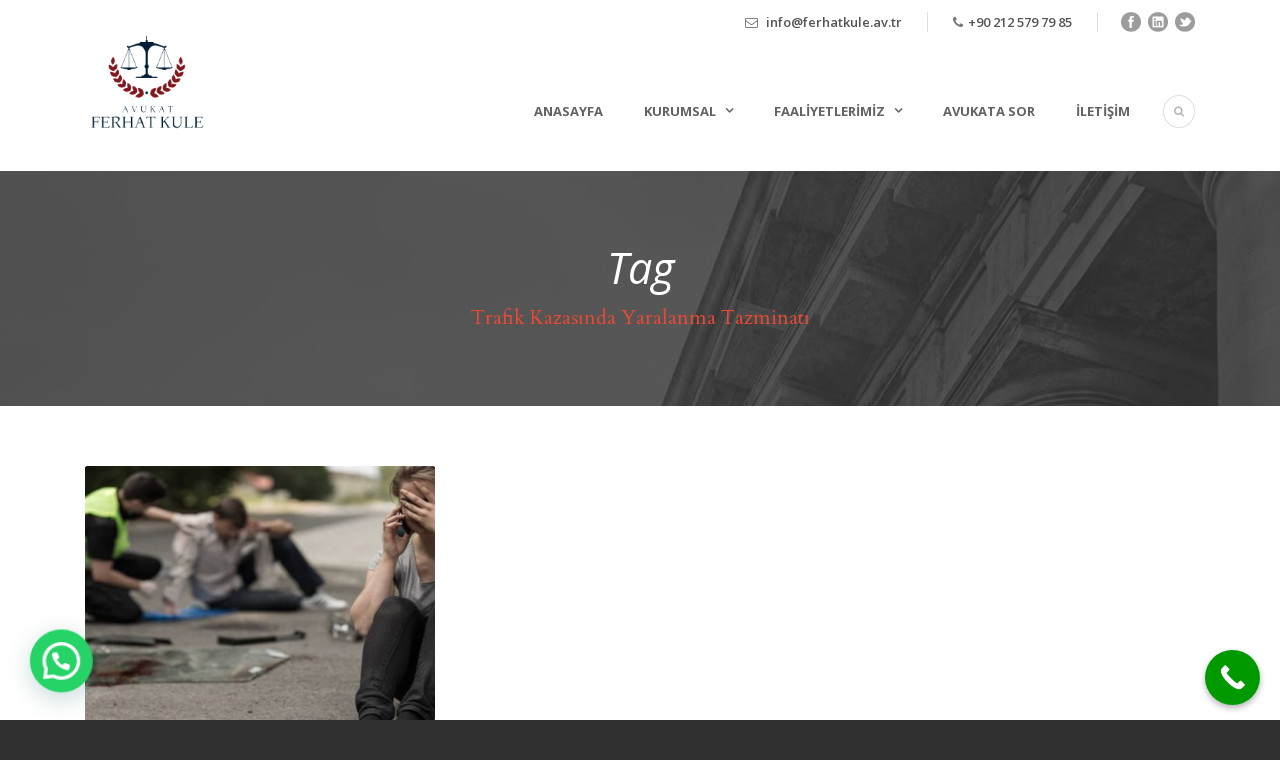

--- FILE ---
content_type: text/html; charset=utf-8
request_url: https://www.google.com/recaptcha/api2/aframe
body_size: 265
content:
<!DOCTYPE HTML><html><head><meta http-equiv="content-type" content="text/html; charset=UTF-8"></head><body><script nonce="E2qQ15aqD1IoTMI4ttr-1g">/** Anti-fraud and anti-abuse applications only. See google.com/recaptcha */ try{var clients={'sodar':'https://pagead2.googlesyndication.com/pagead/sodar?'};window.addEventListener("message",function(a){try{if(a.source===window.parent){var b=JSON.parse(a.data);var c=clients[b['id']];if(c){var d=document.createElement('img');d.src=c+b['params']+'&rc='+(localStorage.getItem("rc::a")?sessionStorage.getItem("rc::b"):"");window.document.body.appendChild(d);sessionStorage.setItem("rc::e",parseInt(sessionStorage.getItem("rc::e")||0)+1);localStorage.setItem("rc::h",'1769662022704');}}}catch(b){}});window.parent.postMessage("_grecaptcha_ready", "*");}catch(b){}</script></body></html>